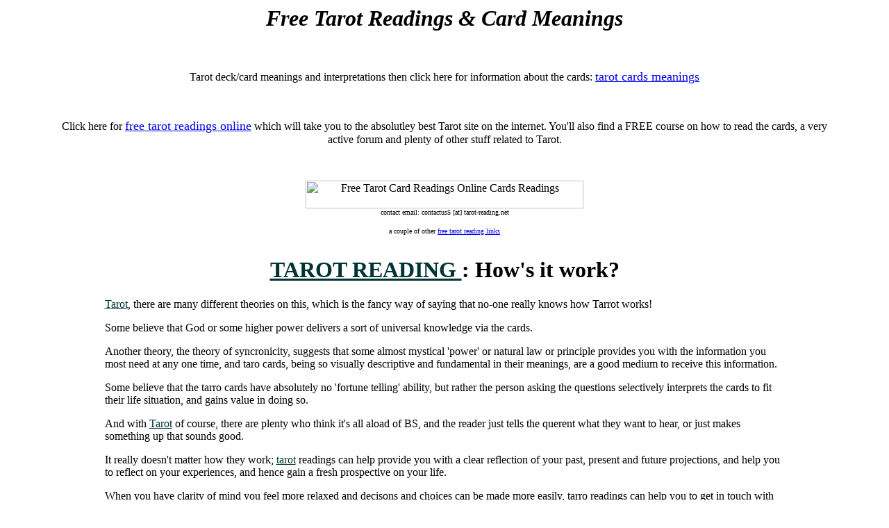

--- FILE ---
content_type: text/html
request_url: http://tarot-reading.net/
body_size: 1942
content:
<html>
<head>
<title>Free Tarot Reading &amp; Card Meanings</title>
<meta name="Description" content="Tarot Cards and Free Tarot Card Readings. Want to know what your future holds?  Need help or advice on a current problem?  Consult the wisdom of the Tarot and get some answers!">
<meta name="Keywords" content="tarot cards, free tarot reading, online, tarot card readings, absolutely free, tarrot, tarro, taro, gratis, gratuit, lectura del cartes,">
<link rel="stylesheet" href="tarotstylesheet.css" type="text/css">
<meta http-equiv="Content-Type" content="text/html; charset=iso-8859-1"></head>

<body bgcolor="#FFFFFF" background="graphics/TCTCRbkgd.jpg" text="#000000">
<h1 align="center"> <i>Free Tarot Readings &amp; Card Meanings</i><br>
</h1>
<blockquote> 
  <blockquote>&nbsp;</blockquote>
</blockquote>
<blockquote> 
  <blockquote> 
    <blockquote> 
      <p align="center">Tarot deck/card meanings and interpretations then click 
        here for information about the cards: <a href="tarot_cards/index.htm"><font size="+1">tarot 
        cards meanings</font></a></p>
      <p align="center">&nbsp;</p>
    </blockquote>
    <p align="center">Click here for <a href="http://www.free-tarot-reading.net"><font size="+1">free 
      tarot readings online</font></a> which will take you to the absolutley best 
      Tarot site on the internet. You'll also find a FREE course on how to read the cards, a very active  forum and plenty of other stuff related to Tarot. </p>
  </blockquote>
</blockquote>
<p align="center">&nbsp;</p>
<p align="center"><img src="graphics/logo.gif" alt="Free Tarot Card Readings Online Cards Readings" width="400" height="40"><br>
  <font size="-2">contact email: contactus5 [at] tarot-reading.net</font></p>
<p align="center"><font size="-2">a couple of other <a href="http://www.tarot-reading.net/topsites.htm">free 
  tarot reading links</a></font></p>
<table width="80%" border="0" cellspacing="0" cellpadding="16" align="center">
  <tr> 
    <td> <h1 align="center"><a href="http://www.free-tarot-reading.net"><font color="#003333"><span class="nolink">TAROT 
        READING </span></font></a>: How's it work?</h1>
      <p align="left"><a href="http://www.peekabuddha.com" class="nolink"><font color="#003333">Tarot</font></a>, 
        there are many different theories on this, which is the fancy way of saying 
        that no-one really knows how Tarrot works! </p>
      <p align="left">Some believe that God or some higher power delivers a sort 
        of universal knowledge via the cards.</p>
      <p align="left">Another theory, the theory of syncronicity, suggests that 
        some almost mystical 'power' or natural law or principle provides you 
        with the information you most need at any one time, and taro cards, being 
        so visually descriptive and fundamental in their meanings, are a good 
        medium to receive this information. </p>
      <p align="left">Some believe that the tarro cards have absolutely no 'fortune 
        telling' ability, but rather the person asking the questions selectively 
        interprets the cards to fit their life situation, and gains value in doing 
        so. </p>
      <p align="left">And with <a href="http://astro4begin.terrashare.com" class="nolink"><font color="#003333">Tarot</font></a> 
        of course, there are plenty who think it's all aload of BS, and the reader 
        just tells the querent what they want to hear, or just makes something 
        up that sounds good.</p>
      <p>It really doesn't matter how they work; <a href="http://www.tarot-online-reading.com" class="nolink"><font color="#003333">tarot</font></a> 
        readings can help provide you with a clear reflection of your past, present 
        and future projections, and help you to reflect on your experiences, and 
        hence gain a fresh prospective on your life.</p>
      <p align="left">When you have clarity of mind you feel more relaxed and 
        decisons and choices can be made more easily, tarro readings can help 
        you to get in touch with your intuition, your best guide when it comes 
        to making those difficult choices and decisions.</p>
      <p align="left">You can only make a decision in the present moment, but 
        you can look for guidance from past experience to help make those decisons 
        and it is your decisions that shape your future</p>
      <p align="left">Enjoy life, and if the odd consultation of the Cards helps 
        you to make some sense in a clouded world, then it's got to be a great 
        thing.</p>
      </td>
  </tr>
</table>
<p align="center">&nbsp;</p>
</body>
</html>
